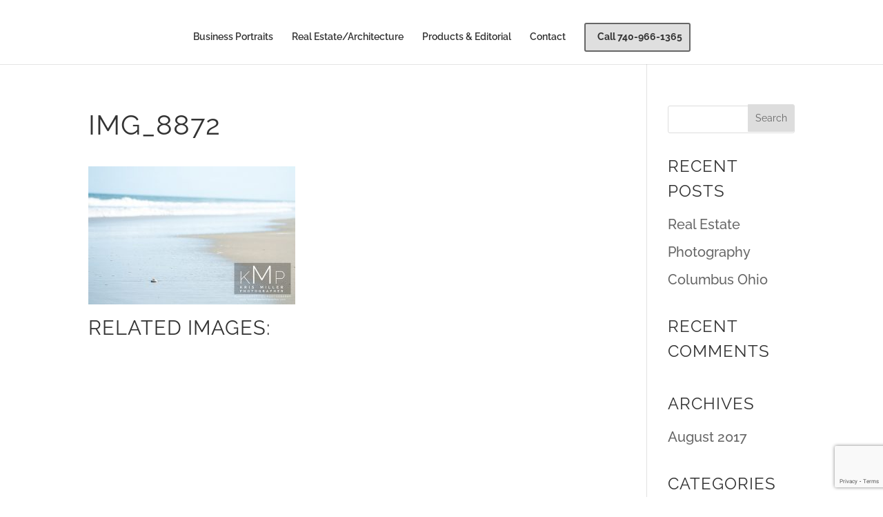

--- FILE ---
content_type: text/html; charset=utf-8
request_url: https://www.google.com/recaptcha/api2/anchor?ar=1&k=6Ldd4pkUAAAAACamv5EeUnBnhqMRhCMIsuQdupZn&co=aHR0cHM6Ly9rcmlzbWlsbGVycGhvdG9ncmFwaGVyLmNvbTo0NDM.&hl=en&v=TkacYOdEJbdB_JjX802TMer9&size=invisible&anchor-ms=20000&execute-ms=15000&cb=vwyv008o7z1n
body_size: 45447
content:
<!DOCTYPE HTML><html dir="ltr" lang="en"><head><meta http-equiv="Content-Type" content="text/html; charset=UTF-8">
<meta http-equiv="X-UA-Compatible" content="IE=edge">
<title>reCAPTCHA</title>
<style type="text/css">
/* cyrillic-ext */
@font-face {
  font-family: 'Roboto';
  font-style: normal;
  font-weight: 400;
  src: url(//fonts.gstatic.com/s/roboto/v18/KFOmCnqEu92Fr1Mu72xKKTU1Kvnz.woff2) format('woff2');
  unicode-range: U+0460-052F, U+1C80-1C8A, U+20B4, U+2DE0-2DFF, U+A640-A69F, U+FE2E-FE2F;
}
/* cyrillic */
@font-face {
  font-family: 'Roboto';
  font-style: normal;
  font-weight: 400;
  src: url(//fonts.gstatic.com/s/roboto/v18/KFOmCnqEu92Fr1Mu5mxKKTU1Kvnz.woff2) format('woff2');
  unicode-range: U+0301, U+0400-045F, U+0490-0491, U+04B0-04B1, U+2116;
}
/* greek-ext */
@font-face {
  font-family: 'Roboto';
  font-style: normal;
  font-weight: 400;
  src: url(//fonts.gstatic.com/s/roboto/v18/KFOmCnqEu92Fr1Mu7mxKKTU1Kvnz.woff2) format('woff2');
  unicode-range: U+1F00-1FFF;
}
/* greek */
@font-face {
  font-family: 'Roboto';
  font-style: normal;
  font-weight: 400;
  src: url(//fonts.gstatic.com/s/roboto/v18/KFOmCnqEu92Fr1Mu4WxKKTU1Kvnz.woff2) format('woff2');
  unicode-range: U+0370-0377, U+037A-037F, U+0384-038A, U+038C, U+038E-03A1, U+03A3-03FF;
}
/* vietnamese */
@font-face {
  font-family: 'Roboto';
  font-style: normal;
  font-weight: 400;
  src: url(//fonts.gstatic.com/s/roboto/v18/KFOmCnqEu92Fr1Mu7WxKKTU1Kvnz.woff2) format('woff2');
  unicode-range: U+0102-0103, U+0110-0111, U+0128-0129, U+0168-0169, U+01A0-01A1, U+01AF-01B0, U+0300-0301, U+0303-0304, U+0308-0309, U+0323, U+0329, U+1EA0-1EF9, U+20AB;
}
/* latin-ext */
@font-face {
  font-family: 'Roboto';
  font-style: normal;
  font-weight: 400;
  src: url(//fonts.gstatic.com/s/roboto/v18/KFOmCnqEu92Fr1Mu7GxKKTU1Kvnz.woff2) format('woff2');
  unicode-range: U+0100-02BA, U+02BD-02C5, U+02C7-02CC, U+02CE-02D7, U+02DD-02FF, U+0304, U+0308, U+0329, U+1D00-1DBF, U+1E00-1E9F, U+1EF2-1EFF, U+2020, U+20A0-20AB, U+20AD-20C0, U+2113, U+2C60-2C7F, U+A720-A7FF;
}
/* latin */
@font-face {
  font-family: 'Roboto';
  font-style: normal;
  font-weight: 400;
  src: url(//fonts.gstatic.com/s/roboto/v18/KFOmCnqEu92Fr1Mu4mxKKTU1Kg.woff2) format('woff2');
  unicode-range: U+0000-00FF, U+0131, U+0152-0153, U+02BB-02BC, U+02C6, U+02DA, U+02DC, U+0304, U+0308, U+0329, U+2000-206F, U+20AC, U+2122, U+2191, U+2193, U+2212, U+2215, U+FEFF, U+FFFD;
}
/* cyrillic-ext */
@font-face {
  font-family: 'Roboto';
  font-style: normal;
  font-weight: 500;
  src: url(//fonts.gstatic.com/s/roboto/v18/KFOlCnqEu92Fr1MmEU9fCRc4AMP6lbBP.woff2) format('woff2');
  unicode-range: U+0460-052F, U+1C80-1C8A, U+20B4, U+2DE0-2DFF, U+A640-A69F, U+FE2E-FE2F;
}
/* cyrillic */
@font-face {
  font-family: 'Roboto';
  font-style: normal;
  font-weight: 500;
  src: url(//fonts.gstatic.com/s/roboto/v18/KFOlCnqEu92Fr1MmEU9fABc4AMP6lbBP.woff2) format('woff2');
  unicode-range: U+0301, U+0400-045F, U+0490-0491, U+04B0-04B1, U+2116;
}
/* greek-ext */
@font-face {
  font-family: 'Roboto';
  font-style: normal;
  font-weight: 500;
  src: url(//fonts.gstatic.com/s/roboto/v18/KFOlCnqEu92Fr1MmEU9fCBc4AMP6lbBP.woff2) format('woff2');
  unicode-range: U+1F00-1FFF;
}
/* greek */
@font-face {
  font-family: 'Roboto';
  font-style: normal;
  font-weight: 500;
  src: url(//fonts.gstatic.com/s/roboto/v18/KFOlCnqEu92Fr1MmEU9fBxc4AMP6lbBP.woff2) format('woff2');
  unicode-range: U+0370-0377, U+037A-037F, U+0384-038A, U+038C, U+038E-03A1, U+03A3-03FF;
}
/* vietnamese */
@font-face {
  font-family: 'Roboto';
  font-style: normal;
  font-weight: 500;
  src: url(//fonts.gstatic.com/s/roboto/v18/KFOlCnqEu92Fr1MmEU9fCxc4AMP6lbBP.woff2) format('woff2');
  unicode-range: U+0102-0103, U+0110-0111, U+0128-0129, U+0168-0169, U+01A0-01A1, U+01AF-01B0, U+0300-0301, U+0303-0304, U+0308-0309, U+0323, U+0329, U+1EA0-1EF9, U+20AB;
}
/* latin-ext */
@font-face {
  font-family: 'Roboto';
  font-style: normal;
  font-weight: 500;
  src: url(//fonts.gstatic.com/s/roboto/v18/KFOlCnqEu92Fr1MmEU9fChc4AMP6lbBP.woff2) format('woff2');
  unicode-range: U+0100-02BA, U+02BD-02C5, U+02C7-02CC, U+02CE-02D7, U+02DD-02FF, U+0304, U+0308, U+0329, U+1D00-1DBF, U+1E00-1E9F, U+1EF2-1EFF, U+2020, U+20A0-20AB, U+20AD-20C0, U+2113, U+2C60-2C7F, U+A720-A7FF;
}
/* latin */
@font-face {
  font-family: 'Roboto';
  font-style: normal;
  font-weight: 500;
  src: url(//fonts.gstatic.com/s/roboto/v18/KFOlCnqEu92Fr1MmEU9fBBc4AMP6lQ.woff2) format('woff2');
  unicode-range: U+0000-00FF, U+0131, U+0152-0153, U+02BB-02BC, U+02C6, U+02DA, U+02DC, U+0304, U+0308, U+0329, U+2000-206F, U+20AC, U+2122, U+2191, U+2193, U+2212, U+2215, U+FEFF, U+FFFD;
}
/* cyrillic-ext */
@font-face {
  font-family: 'Roboto';
  font-style: normal;
  font-weight: 900;
  src: url(//fonts.gstatic.com/s/roboto/v18/KFOlCnqEu92Fr1MmYUtfCRc4AMP6lbBP.woff2) format('woff2');
  unicode-range: U+0460-052F, U+1C80-1C8A, U+20B4, U+2DE0-2DFF, U+A640-A69F, U+FE2E-FE2F;
}
/* cyrillic */
@font-face {
  font-family: 'Roboto';
  font-style: normal;
  font-weight: 900;
  src: url(//fonts.gstatic.com/s/roboto/v18/KFOlCnqEu92Fr1MmYUtfABc4AMP6lbBP.woff2) format('woff2');
  unicode-range: U+0301, U+0400-045F, U+0490-0491, U+04B0-04B1, U+2116;
}
/* greek-ext */
@font-face {
  font-family: 'Roboto';
  font-style: normal;
  font-weight: 900;
  src: url(//fonts.gstatic.com/s/roboto/v18/KFOlCnqEu92Fr1MmYUtfCBc4AMP6lbBP.woff2) format('woff2');
  unicode-range: U+1F00-1FFF;
}
/* greek */
@font-face {
  font-family: 'Roboto';
  font-style: normal;
  font-weight: 900;
  src: url(//fonts.gstatic.com/s/roboto/v18/KFOlCnqEu92Fr1MmYUtfBxc4AMP6lbBP.woff2) format('woff2');
  unicode-range: U+0370-0377, U+037A-037F, U+0384-038A, U+038C, U+038E-03A1, U+03A3-03FF;
}
/* vietnamese */
@font-face {
  font-family: 'Roboto';
  font-style: normal;
  font-weight: 900;
  src: url(//fonts.gstatic.com/s/roboto/v18/KFOlCnqEu92Fr1MmYUtfCxc4AMP6lbBP.woff2) format('woff2');
  unicode-range: U+0102-0103, U+0110-0111, U+0128-0129, U+0168-0169, U+01A0-01A1, U+01AF-01B0, U+0300-0301, U+0303-0304, U+0308-0309, U+0323, U+0329, U+1EA0-1EF9, U+20AB;
}
/* latin-ext */
@font-face {
  font-family: 'Roboto';
  font-style: normal;
  font-weight: 900;
  src: url(//fonts.gstatic.com/s/roboto/v18/KFOlCnqEu92Fr1MmYUtfChc4AMP6lbBP.woff2) format('woff2');
  unicode-range: U+0100-02BA, U+02BD-02C5, U+02C7-02CC, U+02CE-02D7, U+02DD-02FF, U+0304, U+0308, U+0329, U+1D00-1DBF, U+1E00-1E9F, U+1EF2-1EFF, U+2020, U+20A0-20AB, U+20AD-20C0, U+2113, U+2C60-2C7F, U+A720-A7FF;
}
/* latin */
@font-face {
  font-family: 'Roboto';
  font-style: normal;
  font-weight: 900;
  src: url(//fonts.gstatic.com/s/roboto/v18/KFOlCnqEu92Fr1MmYUtfBBc4AMP6lQ.woff2) format('woff2');
  unicode-range: U+0000-00FF, U+0131, U+0152-0153, U+02BB-02BC, U+02C6, U+02DA, U+02DC, U+0304, U+0308, U+0329, U+2000-206F, U+20AC, U+2122, U+2191, U+2193, U+2212, U+2215, U+FEFF, U+FFFD;
}

</style>
<link rel="stylesheet" type="text/css" href="https://www.gstatic.com/recaptcha/releases/TkacYOdEJbdB_JjX802TMer9/styles__ltr.css">
<script nonce="yhKToaBKkEfSdzY0quEoBA" type="text/javascript">window['__recaptcha_api'] = 'https://www.google.com/recaptcha/api2/';</script>
<script type="text/javascript" src="https://www.gstatic.com/recaptcha/releases/TkacYOdEJbdB_JjX802TMer9/recaptcha__en.js" nonce="yhKToaBKkEfSdzY0quEoBA">
      
    </script></head>
<body><div id="rc-anchor-alert" class="rc-anchor-alert"></div>
<input type="hidden" id="recaptcha-token" value="[base64]">
<script type="text/javascript" nonce="yhKToaBKkEfSdzY0quEoBA">
      recaptcha.anchor.Main.init("[\x22ainput\x22,[\x22bgdata\x22,\x22\x22,\[base64]/[base64]/[base64]/[base64]/[base64]/[base64]/[base64]/[base64]/[base64]/[base64]/[base64]/[base64]/[base64]/[base64]/[base64]\\u003d\\u003d\x22,\[base64]\\u003d\x22,\x22dMOfwoPDmcKiL8OKwqHCn8KHw7vCgALDl8ORBm1rUkbCnnJnwq5pwrksw4fCj2tOIcKfR8OrA8O5wps0T8OnwoDCuMKnLhjDvcK/w4wyNcKUcnJdwoBaK8OCRi03SlcQw7E/[base64]/CkPDiMOWwpoQWUvDp8O7MiXCgsK/SwjDgcKZwpBlwrjDoFLDmSZlw6swNMOYwrxPw4NOMsOxdkgRYlQqTsOWbkoBeMOew5MTXAPDsl/[base64]/[base64]/wqpFw53CtWghTTpDYcKudMKkZnrDjcO6w4JiAiYcw6bCscKmTcKRFHLCvMOfbWN+wpUTScKNCsKqwoIhw7o1KcONw59dwoMxwoLDpMO0LhA9HMO9RzfCvnHCi8O9wpROwp09wo0/w53DosOJw5HCpXjDswXDusOecMKdPD1mR0PDlA/Dl8K3A2deajBIL2zCkSt5RVMSw5fCqsKTPsKeIRsJw6zDvmrDhwTCqsOOw7XCnzQqdsOkwokZSMKdYzfCmF7CkcK7wrhzworDqGnCqsKUflMPw5nDrMO4b8OxMMO+wpLDmk3CqWAOUVzCrcOjwrrDo8KmE07DicOrwp/Ck1pQTXvCrsOvIsKuPWfDm8KMW8OkHGTDp8O8K8KMZyDDq8KEAcO2w5oWw59gwqXCp8OIEcKSw4Amw5F/[base64]/[base64]/CnW9Cw6HDjMKBwrAAF8KuwqXDhHnDscKdw7ATHS46w6PCksO0wo7DqSAxdjonEVHDtMKGwpHCocKmw4JHw7w0wpjDhMOGw790WELCvG3DiW1SWVLDtcK+JcKPME9Rw5nDvVMaei/CucKkwr0oPMOxLy4mJFlOwrN6wqPCpsOKw6/Dmx0Hw4rCtcONw4PChykpWydmwrXDiV9Kwq8ENMKmXcOxWQh3w7rDhsOTUQVOYAfCvcO8XA/CrcOnVjN3WzIsw4B8NVvDtMKzbsK/[base64]/[base64]/wo3CsgLDqSQfezrDhzPDsRNcw6ADSMKfCsKWAmvDrMOtwp/CtcK/wovDpMO6PMKfUsOywpJmwr7DpcKWwqAMwpbDlMK7ME3CtSc5wqfDgS7CmknCssKGwpYcworCkEbCugRcK8OAw7vCvsO6HyTDlMO2w6Y1w7jDlmDCjMOwKMKuwqHCh8Khw4YnMsOVNsOzw4jDpTjCiMO7wqDCpn7DgR0kRMOMaMK5csK5w5Mawq/DhSkvD8O7w4TCplENFcORw5XDvsOdJcK9w4zDlsOfw65SZW9QwpMCFsKRw6LDhAR0wpfDvk/ClT7DpMKywoc/acK4wpNiIBF9w6/DgVtACkc/U8K1X8O1MCTCpXLCtlkOKjtXw5LCpngzLcKvA8ONTxHDqXZyM8Kbw48+SMKhwpF7RcO1woDDkXNJdk1vEAMjHsOGw4TDhMK2WsKcw7hXw53CjGrCn2xxworCmXTCvMKzwqo+wpfDtGPCt2Bhwop6w4jDvDIhwrgVw7jDk3/CtidZDVtBRQRWwpXCg8O5BcKHXwYrS8O6wofClMOuw4vCksOAwohrCSXDgW89w4JVYsKFwpXCnGnDg8KywroVw5fChcO3fgfCmMO0w6nDjVF7GU3CkcK8wowiDT5ESMO+wpHCicOJUiIAwo/CqMK6w77CiMKjw5kTOMKvO8OAw6cMwq/DrWJWFiJVO8K4d0XCosO9TFJKw4LCk8KBw5xwJAzCrCPCssOkJcOjYQzCvhZMw6wYEXPDrMKEQsK0AWogfsK3TDJ2wqQQwoTChcKAQE/CoXx3w43DlMOhwoUkwpzDtsOgwofDvxvDvztBwrHCrsO2w4Y7IWJpw5FGw4Abw5/DqWpVW3TCux/CjhpeJQwxDcOoa0oWw4FAbQFxYQLDjxkHwpDDmMKTw6p0G0rDsU08w6cww6jCrT9GW8KGTR0kwrVmGcOyw41Hw7PCoQEFwqXDgMOKJxHDsRjDpFRNwosxLMKbw5k/woHCuMO9w5LCiB5AbcKwdsO2KwfCtyHDn8OWwoJLQcOBw6kJD8O8w5VZw6J/DMKRDT7DtRbCgMO5ZXNKw6gfQnPCtgJow53CmMOhW8K2aMOtJMKiw6LCi8OVwpN5w4NsBSTDsU10bmBJw6FOTcKlwokmwqDDgFszJsOQMwNvX8OTwqLCtzhWwrl9KgbDqzDDhATCvlvCocKZTMKjw7cXFD9uw650w51RwqFPR3zCicOGaC/[base64]/Ck8OzUsOtUwheQMKeAMKQw7vCrMOHwoRYaEDCqsOewp9DZsK4w5/Dj3nDv0xbwqcPw7QLwojCinZjw7DDt2rDucOnS08iCHUDw4fDqUV0w7ZAJz4TZD5Owo1Ww7vCiBjDs3vCrwp4wqEwwp4/[base64]/[base64]/DgTHDvsObwrMRw4zDksKYHsKYLMKnHDTClnd8w5PCssK5wqXDnsOxWMOVOTw1woVWN2HDg8OBwp9jw7LDhljDmkfCksOMKcOvw6Bcw4teWxPCin/Cn1RsTz/Dr2TDuMOGRGnDqXlUw7TCscO1w5zCq21Zw4BOM3zCnW9zwoHDjsOVJMOPeQUdQ0bCtgvDpcOgwoPDocONwpTDtsO7woN4w6XCkMOVcDNtwppswoXCmXHClcOHw64jG8OOw5ENVsK8w49wwrM4MEHCvsK8AMOUCsO4wrHCqcKJwrNsXSJ8w4LDjjlfVF/DmMOvI00ywo/Dp8Kywrw+d8OAGlhqN8K3K8O6woHCrsK/E8KJwoDDmcKfb8KVHMONQStKw4cVf2IFaMOkGndQWynCs8Kbw5oAdFtsJcKKw7zCmjUrNAJWK8Kfw7PCr8OqwqHDucKEKMO8wpLDn8KRfCXCnsOhwqDDg8KwwpFhfMKCwrjCmGjDvR/CssODw53DvSTDtW4QNkUYw4UEN8KoBsK5w4NPw4hrwrXDiMO4w58vw6HDvmkpw5gTSsKCMRXDt3lRwr1/w7dQTSbDt1QFwq8ITMOVwoUaS8OQwqIBw5xTR8KqZF09CsK0HMKEWkgtw5dlQVXDrcOLB8KTwqHCrirDkEjCo8OowonDjnBESMOAwpDCs8O3N8KXw7B9w5rCq8OPQMKXG8Ozw5bDuMOtIHA0wo4dCMKFMMObw6zDmsKVLh14YsKGQcOrw6IUwprDscO/KMKMRMKaVjDDk8Oowpd2a8OYJiJ+TsO2w7dJw7ZVZ8OiYsO2wqBtw7MAw4rDnsKtUw7DrcK1wrE/D2fDh8OaUMKlTgrCuBTCpMO5NC0NPMO/KMOCGTQqd8OaD8OKd8KHKsObKRMXGlwkRcOOIx0RexvDsklrw6R3Vh8cQMOwQWXCpltFw5xDw51aUFpTw5nDjsOqRzNwwpNMwohcw4DDpWTDgW/DiMKcJzXClHnCkcOWe8Khw5AmWcK2Dz/DpMKEw7nDumXDtj/Di3kRwrjCu0LDqMOVT8OoSWhHFSrCh8OJwo87w789w5MVw5TDnsOtL8KOK8KTw7RlU1IDd8KjRy9rwo81Dm4AwokNwqppSgQ+BAVJwpvDoyzDhFDDh8KHwq4Uw5TClwbDpMOgSHjDnnlRwrnCqAZFej/DpyJHw6rDmmMmwq/CmcORw5DCuS/ClyjCo1hjYQYYw4rCrx47wq7CmcKlwqLDm1xxwp8+SCnCgT4fwqLDr8OvcxzDisORPwvCjTzCocKqw5vCsMK3wo/[base64]/DmjjDrcKWD14CFXzDu8Kaw7ZpwoR+F1nClsOzwprCgMOBwrfDmnfCvsOxw7B6wqHDpsKwwr1zVHnCmcOWSsK4YMKlS8KVTsOpS8OYLzZPYUfClxzCjcKyaWzCj8O6wqvCpMODw6rCnBbCvj9Gwr3CnFohVS/DtmULw63CqT3Djh8fID7DiR19DMK6w6JnPVXCu8KhK8O9woPDk8Khwr/CtsO2wrsRwptDwrLCiicOO34rBsOOwogTw7BvwpR1wo3CrsObG8KhAMOOUgJdUG8Gwq1ZKcK0H8O/[base64]/Dm17CmRAmw4xmw5dqUMKnasKIY8K4wr1dw7/[base64]/CvcO0NSnDiFs1wqR8w7TDiEbDsMOiw5/CtcOWZh8FN8OneEscw7TCqcOLaysIw7I3wr/[base64]/CjS15w7Z5SsKGwovDgUwNwqYYwp/DnWbDsgRXw6XCplTCgjMiEcOzMTXChyhgN8KhOU0UPsKILcKYainCgQbDtsOAYWxAw6x8wpVFAMKiw4XCgcKvbn3CosO7w6pbw7EJw4RaRg/Ct8Ofwowawp/DgxPCoBvClcOHIcK6ZS1lezILwrfDnxZqwp7DkMKKwpXCtBgQDhTCpMOTPcOVwqBuBz8BUsK6LcOVHwVlT1zDscOqNmJVwqR9wpw/[base64]/CqSjCiGbCuMKLHBrCp8KPfF/DrcObNMKmYcKhMcKlwrLDgyvDpsOCwpU2E8K6U8OTFBkKXsK8woLCr8KUw4ZEw5/DmRfDhcOcAAzCgsKJZXA/wpHCmMKiw7lHwpbDhRjCusO8w5lwwoXCi8KqDsKJw7IAaXA9BW7Ds8KKG8KKw63CvXfDh8K5woTCvMK/wpTDmA84BhTDig/CmCwLWRMawolwTsK/Twp2w5XCok3DsVLChMK9H8KRwr87A8KFwqPCuiLDh3ocw5DCjcK9Y1UhwpPCqElOZsKkTFTCkMOlIcOkwoMdwoUowrgfw6fDrG3DnsOmwrUrwo3CvMKuw7EJWS/CnjbCu8OYw5FSw7/CiGfCnsODwrfCuiNocsKpwpJRw54/w5xKT3bDlXsscxHDsMO3wobCvntowr4Zw7MMwrDDo8O/[base64]/[base64]/DpsKYcysRw4peCztcEwTCrBU2BW0ewrfCnFBmfT0ORcODw7vCrMKIwqbDuVhMFjvCrsKzGcKBX8Opwo/CuX08w6cGJFHDmgMbwpHCl30Tw4LDqn3CgMOjQ8OBw5M1wpgMwp8cwrwnw4JMw7LCqBIAD8ONfMO9Bw/[base64]/Do8O2GhQkCG4Yw5QxfsKHw73DsicFw7nCqRwFYjHDtMOkw6nCvsObwoMewqLDkDJPwp/CocOMC8KSwqESwp/[base64]/[base64]/IcOBwojDlDTDtcKOw6jCiDbCsX/CvMO8VMKQYMKkw5tjwo41S8OVwpoNXsOrwoIGw4TDtmDDvmRrMgDDpCYJWMKAwqTDp8Kydm/Cl3J9wroGw5YJwr7CkCgLUy/DjMONwoJcwojDscK1w4JATEg+wpXDucO2wqbDosKawqEyTcKCw5HDr8KBZsOXDMOsJDVQfsOEw6/CqCUdwqDDoHYxw4pIw6LCvT5qKcKZWcKfb8OmPcOlw5w6EMKMCCLCrMKyEsKdw4kBf0LDjsKlw5nDiQ/DlFwaX050IVEgw4/[base64]/Do8OzXw0iX8KodFw6cGHDvkEwCg7CuX5EXsKqwoATWxcWSRPDisKaH2smwq7DtBDDssKdw5ooIjnDosOtP3zDmzlCX8KUak4pw5rDikfDjMKtw6p2w4IPL8OFa3DCu8KcwotuQ3/DjcKULCPDicKLVMOHwpjCmTENw5bCuX5tw4cAMsK8GGDClVDDuz/CtcKqaMKPw64ACcKYP8OLEMOJMsOTa3LChxZ3fMKaZMKVdA4nwozDtcOwwooOA8OBQX7DpcOyw7zCh0UvUMOcwq9IwqAiw7bCsUc/C8KrwoNRB8OqwocueWVow5jDtcKFMcKVwqHDn8K0IsKSBz7Dl8KFwqRUwqrCocK9wqzCs8OmTcOrD1g3w4QNT8K2TMOvfT8qwpEDCyPDkBcfG294wofCocOhw6F0wqvDlMOmaUfCgQrCmcKlMcObw7/CglLCqcOkL8OMBMOdYnJlw6siRcKRBcOoCsKxw7jDgBLDocKTw6oJIcOyFX7Dplx5wrA/bMK0EAhFWsOVwol7dHrCpU7Dv2fCqQPCqUpEwo4ow4fDhQHCqBsWwqNYwp/CrgnDlcKoV0LCmnbDjsOqwoTDusONNEvCkMK2w4YCwp/Dp8O7w4zDmSNEGxguw7JGw4oGDS3Cijgrw4jCtsOpDRYnB8K/[base64]/w6vDsm/CnRzCvcOKSBjChsOwXWlOKA4Cwq4sKDNSdMOeUl5/PUgcBxF4f8OxKsOtE8KgCcKywpYZM8OkBcONXG/DjsOVByPClRfDp8OIe8OPaGUQY8KsdCjCoMKVYcO3w75EesOvSE3CuGAVZsKHwpjDnHjDt8KEWQUqBD/Chx5Lw7UmIMOpw7TDrWoqwpIXw6TDpi7CigvCoUjDgsKuwrt8AcO0NsKRw6hewrbDgS/Du8Kiw4jDi8OcLsK5AMOEIRpuwqTCqBHCggnCiXpbw5tVw4zCk8OUw5d6O8KZUcO5w4zDjMKRSMKEwpTCglXCq3zCvBnDnBNRwoBcJMKAw5l+ElEqwovCtVNLRGPCnDLCosKyZF9Pwo7CpD3Dpi9qw4Nlw5TCi8OQwpA7IsKDBsOCVsODw7xwwo/CuSs4HMKAIsOyw4vCtMKgwqDDjMKQSsK/w4TCusOOw4zCiMK6w6kewq9cUz4rJcKPwoDDtcOJAhN4FgMww7oPIn/Cr8KANMO2w6bCpsOQwrrCoMOoRMKUXCjCp8OSPcOrZH7Dj8KawqYkwrXDgMOQw4DDuTzCs0TDucOMTw3Ds3zDrAxjwoPClsK2w7sYwrXDiMKvTcK/wqHDi8K6wppcT8KAwpPDqiHDgWjDkSXDpRzDsMKyDcKZwoDDssKfwqPDmsKBw6LDqmjCrMO3IMOYQAfCksOwHMOcw4sFXHxuCsK6f8O0biopaFnDpMK6wrbCusO4wqU+w5hGFHDDgmXDtlfDqMOvwqTDuFIxw5tBVH8XwqbDty/DsyBkJ3HDshh1w6PDkBnCpcKBwp3DsHHCpMOgw6RCw64Cwq1tworDuMOlw6/DoxJHEx11YgU8wpnDh8OdwozCr8K5w6nDv1/Ct1MZSgNvGsK1IF7Do3VAw6vCl8K3dsOkw55vQsKJwqnCmsK/wrIJw6nDk8OjwrbDu8KQdMKpW2vCpMKMw5LCiDHDjxzDq8Olw6fDuGdKwog3wqtfwpTDu8OPRSh8dh/DhcKqFRTCvMK9woXDgG5twqbDplfDrcO5wq3CgGLDvRI+IAAYwrfDshzClV8eCsOYwod+RCbDi1JWFcKNw7/[base64]/CjyrCt3UFw6ZRw7d9NQvDusKlB1k7ARRmw5zDmkZTwo7Dl8K6ABbCr8KRwqzDkEzDk2rCisKJwrnCk8K9w4YKdMOWwq7CkErCkXLChF/[base64]/wqLDsWdBfy83w5/Dgysgwo/DvsOtw5Imw61zNnbCkMKVV8KXw6R/A8Kww7oLTTPDgsKKXcO7fMKwTQfCkDDCiwDDqzjCn8KsJsOhNcKLFQLDoy7DtlfDvMOQwovDs8OAw65Of8Obw5x/NSnDjl/CuV/CrF3CthMebEXDicODw6zDuMK3wo/DnT5WanXDk0RHC8Ojw7DDsMO8w5/CqinDgUsZDVZVMjc/dG/DrHbClMKZwrzCgMKJGMO0wonCvsO+d2PCjTHCkn7CjsOmJMObw5fDhsKGw7TCv8KmBx0Qwr1Sw5/CglwiwoDCk8Otw6EAw6RUw4DCrMKaUQPDsVTDh8Ogwo81w7Q7ZMKPwoXClk/DrsO5w5PDsMO7dTTDucKJw5zDlDfDtcK6QDXDk2kNw6rDucO+wocfQcOZw4DChztdw4tCwqDCu8OdMcKZPxLClsKNYVTDtiQmwp7CokdIw695wpgmFkTCmVtNw44Pwq8LwoZswoB3wqBgSW/[base64]/[base64]/DlsK8w4bDvX/DoxvDrEfCpHrCgTsTw7oDw78Ww4tdwprDqQgSw41ww4bCrcOUJMKYw7wlS8KFw53DsmbCg15/SG9QKsOdRE3Cg8KEw497QnHChsKeI8OSHxJxwrhCQXE8HjwxwqRXYkgdw4UMw7NUG8OBw7ktUcOSwq7DhENeFsKkw73CksKCScOTUMOSTnzDgcKlwoIMw4x2wphffsK3w5dGwpPDvsKEOsKJbELCoMKOw4/DnMKXKcKaHsKDw5pNw4MQYV4fwr3DoMOzwr3Dgh3DqMOjw754w7zCoX7CggYvF8OIwqvDjzRRMjLCrV85RcK+HsK/IcK4N1rDtj1dwqHDp8OSFEvCh0hmZcOjBsK1wqQRYUfDpklgwr/CmThwwoPDiB43fMKnDsOAT3vDs8OUwp3DsC7Du30tI8OYw6vDmsK3JyfClsOUA8Ouw7RkU0XDmlMCw7/[base64]/fzMALsOJYFXDvsO5eHrCoHY2P3Rowp8wwrHCuwkpwq8NAj3CrnZcw43DjXZbw7fDrxLCnCYcM8OLw7/DvHsSwrTDn1l4w71DE8KcTcKoTcKbF8KDLsONBGVvwqFSw5nDixsJUiICwpDDpsK5Oh9cwq7DgkAPw6o8w7XCm3DCjQHCnFvDjMK2FcKNw4VKwrQKw7g4KcObwoHCmmlfZ8OFWjnDqEbDrMKhVA/DimRZFEIwW8K3EEhYwo0CwpbDkFh1w77Dl8KYw47CpCkdBsO7wovDqsOYw6ppwpwbVj4vXCbCjCnDjyjCoV7Cv8KaTsKqwprCrh/DvHRew4slEsOtEl7Ck8KRw5nDjcKONMKbWTVYwoxUwpwOw6JvwqchQcOeCQciazF7f8OTFV7DkcKTw5dAwqXDlhFnw4gEwowhwrhwfEJPJEEdMsK1RVDCm2fDm8KdBnhOw7fCisKmw6Qzwo3DuFwtTg8Gw4HCkMKrFcO/[base64]/NcOtB2/[base64]/[base64]/wqLDicO4wokbwoPDr8Kia8OpS8OxOmXCum/[base64]/DvcKHwqQfYMOSw7zCoMOiwpTDmGvDsHNWwrDCnsKywpHDpMO2RMKlwqk/Amhtb8KBwr7CmiFeZCvCqcO8YHFHwq7DtB9OwrEeE8KxKcKsacOvVRorEsO6w7TCnE86wrgwCsK5wrA5bU/CisOewprDtMKdO8OFd0vDtyh2wrZkw4BRNTLCm8K3H8Osw4M0fsOKXE7Cp8OewojCkVgKw4AqUMKtwrgaZcKSNTcEw54Jw4DCrsKGwrE9wrAgw4dQYy/CsMOJw4nCp8OWw506LsOLwqXDiUwCw4/DmsOFwq3DgU4TCsKVwo0fDjh0OsOSw57DoMKpwrJEeBF2w4lHw4TCkxjDnSl/[base64]/FcK4w4TDr0hEBcO1S8K1Tk7CriRiwoxiw7TCvWxgTREQwp3CklYZwp1LNcOAIcOhOyY2MSFGwoPCp2Unwo7CtVbCrV3Du8KmDGzCgVZDJMOMw6x4w705HcOzM2gHVMObbMKFw4R/w5EtNCRsccK/w4PCrMO0CcK1Ex3Cg8K3D8K8wpLDssO1w7Ycw6LCmsK1w7l2LWxgwrTDnMO5Y1PDtMOnH8Oiwr4rAcOdXVJPVzbDmMOpdMKPwqbDgcO0S1nCtArDpl/[base64]/[base64]/WcKSasOPJcOUKcKtARHDt8KXRmRuNTVYwrFENAZeYsK6w5BcXi5nw4BSw4fChQbDjm1wwp81TxvCusKrwpk/C8OVwpMRwrbDsHHClS0uJ1fDlcKESsKjRmHCqWbCtTUow5PDhExKBcOEwpFfUTPDuMO5wobDk8OFwrTCpMOvZsOzEsK7D8K5acOPw6p3b8K1fjUHwq3DlWfDt8KTXcOow7clWsOCQcOnw5FZw4g6wonCocKJRyzDix3Cl05Xw7bDiQjCvMOwMsOdwoMQb8KWIilmw7U/QMOBFBIzb2FDwpnCn8Khw4vDnVNof8K0wqYJHUDDsBIxBcOdfMKlwr5aw79gwrVAwoTDm8K+JsORV8KRwqDDpX/DllomwpPDvcK0JcOkTsKkU8ODXsKTCsK/RcOfKyRcXcOFGwR0SGsywq1UGMObw5nCssK4wpzCgmrDhTPDscOIYsKHZ2xGwqIQLh9vKsKJw7tRPcOhw6bClsO7PH8cW8K2wpXCulR9wqvCuQDCnwI3w7N1NAA0w4/Dly9ZOkDCtCphw4fDtirCgVUVw6lOOsOuw4TDqTXDi8KKw4YqwoTCqW5rwolRRcObYcKRAsKrcnDCiC9dCHYWRMOcOgQfw5nCuF/DsMKVw5LDrMKZfF8HwolFw617SGABw7XDgGvCjsKPDnjCiB/[base64]/CjFjCncO9w6LColR5Wh5Qw4zDl3XCoAxBHH9Yw6DCrR9DdmN+DsKgMcOLICTCjcKcAsK8wrI+InY/woTCvcOWCcKDKBwHIsKew6TCvBbCnWhmw6XDn8Ouw5rCjsK+wp/Dr8Kvwrs6woLCpcKbBMO/wrrCtVMnwot7XW/Cu8Kkw5jDvcK/KMOtS0HDvcOecRXDo0fDpsKbw4gLUsKtw6PDtgnCqsK/eC9lOMKsbMOpwonDvcKKwrs2wojCp2Vew43CscK/w4wASMOOdcK/NgrCqMOcAsOlwoQKLFkGQMKXw4V6wpdUPcK2CMKOw77CmzPChcKjU8O5bmvDpMODfcO6GMKdw4hcwr/[base64]/wpTDlwDDisOqMMOKwq3CkAvDmXjDhgNjTsKoYArDv8OtSsOVwrdEwp/CmxLCvcKewrdWw5JzwqbCvkJ7csK8B1MFwrRew6oVwqTCty45TcKAw65jwpvDgMO1w7nCtCoBH3TDr8Kswq0aw6nCowtvdcOuIsKkwoICw6MGYlfDhsOmwqrCvg9gw5nCumwxw6vDtWENworDpWduwrFlCDLCkwDDo8K9worCnsK4w6RLw7/CrcOTV33DmcKOesKlwrpnwqklw6XCl0YRwr4yw5fDqHERwrPDpsOzwoAYQgrDgCMWw4DChhrCjnLCg8O5JsKzSMKhwo/CtcKMwqLCrsKkD8OJwrLDmcKQw4FRw5ZhcTouREkeeMOGSizCu8Kgf8KVw5Z0ExRtwoNNVMOCIcKQe8OEw6ozw4NfAMOowr1LYcKCw7sKw6xyS8KLQsO+H8O+C05KwpXCk2PDqMK8wr/Dm8K6ecKrU2YzDEgUU1tNwrYQEGDDlsKswpsSKQAEw6k1FkXCqMKyw7TCtXTDgsO7fcO1fMOFwogFRsOVVCVMb10/[base64]/Cs8Opwr51esKKwrPDocO4OMKGZsKLJMKrJ3DCpcKGwpfDlcOLCA0GQ37CiVBEwpLCpwDCkcKoKsOoJ8K/VEt6dcK2w6vDpMOmw6lOdcODIcK7e8OjBsKrwp54wroiwqLCgG8xwqLDjSN1w7fCiWxtw5PDrDNkcFkrf8KAw78MQsKvCsOxTsO6H8O6Dk0QwoxDIB/CnsOhwpTDvD3CvHAzwqUAPMO5PMKkwqzDnUV+d8OUw6jCozlvw7/CicOJwrh2w43CqsKnDyvCvsObX2EMw6TCkMK/w7ozwogKw7XDpgUqwqXDmABdw5jCuMKWGcKfwqE7B8KTwrZEw5s+w5nDlcOlw5dHCsOew4/[base64]/WV/[base64]/[base64]/KSTCtsObF8K9W8O7AsOdVMO+w5wdWQnDtA/DvcKcRsKSwrLChFHCoXMbwrzDjsOswrfDtMKEHjLDmMOzwqc9EALCssKRI1hybCzDg8K3fEhNM8KZe8K+bcKmwr/Ci8OpMMK1IMKOwpslcn3Cu8OgwonCtsOcw4hVwq7CoSx5IMOZID/[base64]/Cr2ldVRvDrnXDvxtPw73CmsOuXsORwrzDk8KOw5UVAUfCjhzDo8KDwoDCuxs7wpUxe8Otw5TCksKrw5vCjMKnLsOzPcOnw7zDpsK1w5/CoDXCql0lw5LCmAvDkVFEw4TDoSZfwozDnVRrwobDtm/[base64]/DhMK6f8OLw4/Dri5ST8KCw4hOf3vCncOUwoLDqwDDlMK/[base64]/w5XDrcOwwrghw7bCl8KnwqbDjRHDix3DhzZVw7VjPm3Dp8OVw4nCqsKZw6fChMO5LcK4XMOGw63CmWHCjcKdwrNxwqPCildbw4TDnsK0HmUww6bChHTCqgrCmcOkwrnCvmMWwqlhwrnCgMOyCMKUZ8OmcX9dBSUYbsOGwrcQw7IgVU8zbcORLHwIFT/DuR9fVMO0bjp5HsK0CU/ChGzCplYiw65Pw6vClMO/w5lfwrnDoRNFNFlFwqrCoMO6wqjCpB7DuhvDrcKzwppdw53Dhxpbwo3DvxnCrMKmwoHDiFoIw4cOw7l+wrvDhF/DizXDiVfDs8OUI07DpcO8woXDoWJ0wpR1IMO0wotVB8ORBsO5w57Dg8OfERDCtcODw7lvwq1ow6TDkAR9UUHCrMOCw7/[base64]/DocOXwq10KMKRwo/[base64]/wqzCpQrDhcO1wpTClcKGUMKZJQsFw6jCnT94wpwSwrNqFm1aXGPDiMONwoh8SBB7w4/[base64]/J3/CiwoRw7/[base64]/DMKPwrLCrsKyw758w6RMB8K3AVrDnsObYsOow4PDqjfCiMONwr0jH8KvGi/Cl8OWLHtiPcORw7/DgyzDjMOdFmYKwpzDqErDr8OPwoTDi8OFfUzDq8KIwqXChlPCkgEZw6jDs8OwwoYRw5AWwpHDusKgwr3CrkbDlMKIwp7Dlnxkw6h8w4wwwoPDmsKcR8KTw7MyJsO0c8OuSzbCksKXwrQUw4DChSHCnwQXcCnCvQMmwo3DiCgbZx/CnyjCmcOsR8KRwohOYhLDn8KqNXc8w7XCocOpwobClsKRVsOVwrJZHFTCscOuTnwdw7TChB7DlcK9w6nDu1/[base64]/Dq0/[base64]/ClcKsw53CpELCji43VcOtw4nCgmZALwQ1wqPDqMOawpg8wpYvwr/Cp2Nqw7/[base64]/ClkYmwrrCtWjDpgPDmcK2w4A/XsOHPcKwwo3Di8KBU3oZw5jCr8KvG1EeK8O7QQ7Cs2Agw67Cum5UP8Odw79RHC/[base64]/CtMKWwqnCg8KcQWLDtcOSw6VZAVwSwoQ6ZsOkBMKNAMKkwqZLwpfDv8Okw7p1f8K9wrjCswUFworDl8OeUsOpwpotRsKIccOWWMKpd8ONw57Cqw3Cs8KsacKqfx7DqTLDpnd2wp5gw5zCrS/CoiDDrMK0CMO9MhPDucOBesKSUsOiaBrCjsOuw6XDjwJPXsOdFMO5wp3DuwPDtsKiw47CpMK1G8O8wpHCtsKxw7bDug5VLsKra8O1GDAQR8OSdB7DjHjDpcKdYcKxbsO3wrbCqMKDHS/DkMKdw6DCkDNuwqPCvUIfacOEZw5RwpPDvCnCocKww7fCgsOJw7QqAsKfwqfDp8KCFMOlwq0awq7DhsKywq7Cm8KpHD0fwrkqXHTDrlLCllTCkyLDlkrDtsOTBCNSw53Cs3HDmkU0ag/DjcO9FcOjwqrChsK5OsOnwq3DpMOyw7YTck9kVUcrbS90w5jDn8O0wozDq3YCfgkVwqzClSQuccOMUUhEfsOhY3EZTwjCpcKwwqpLEWfDq3TDuSfCusOcccOjw78JWMOcw6bDpE/[base64]/Dg8KyXX7Cg8KuPlkNw4HDvcOIwovDi8OqOl8nesKDwoJ6M0w4wpcDJ8KZW8Oiw7hoVMKbLzsjQMKkCcKIw6PDo8OEw70XM8KbORbCjsO9JhnCqMK4wq7CoGPDpsOQf0x/NsO0w6PCrVM/[base64]\x22],null,[\x22conf\x22,null,\x226Ldd4pkUAAAAACamv5EeUnBnhqMRhCMIsuQdupZn\x22,0,null,null,null,1,[21,125,63,73,95,87,41,43,42,83,102,105,109,121],[7668936,405],0,null,null,null,null,0,null,0,null,700,1,null,0,\[base64]/tzcYADoGZWF6dTZkEg4Iiv2INxgAOgVNZklJNBoZCAMSFR0U8JfjNw7/vqUGGcSdCRmc4owCGQ\\u003d\\u003d\x22,0,1,null,null,1,null,0,0],\x22https://krismillerphotographer.com:443\x22,null,[3,1,1],null,null,null,1,3600,[\x22https://www.google.com/intl/en/policies/privacy/\x22,\x22https://www.google.com/intl/en/policies/terms/\x22],\x22X01V9Mx7J/GjZaMQIVifjnu6JkFONUq1O1tX3spcP2s\\u003d\x22,1,0,null,1,1764416642813,0,0,[216,251,89],null,[2,56,135,110],\x22RC-_tuaxEa--VSaZQ\x22,null,null,null,null,null,\x220dAFcWeA7Xg4HiGYLc4MCvRu_F5CP7a2HvPv034wZ4VCpKuB9Rsz3Iq4EnVOF1NGz3OQeVgb7d_PszpmqVQJT9B54Z8RlNj1YOHQ\x22,1764499442780]");
    </script></body></html>